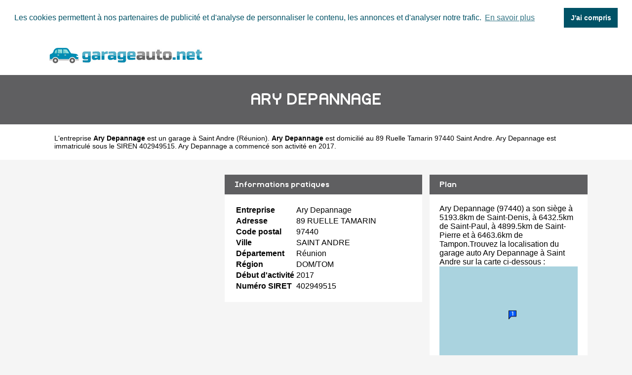

--- FILE ---
content_type: text/html
request_url: https://www.garageauto.net/ary-depannage-saint-andre.html
body_size: 2485
content:
<!doctype html>
<html xml:lang="fr" lang="fr">
<head>
	<meta charset="UTF-8">
	<title>ᐅ Ary Depannage à Saint Andre • Garage auto</title>
	<meta name="description" content="Le garagiste Ary Depannage est situé 89 Ruelle Tamarin 97440 SAINT ANDRE. &#x2705; Ary Depannage propose l'entretien et la réparation de voitures à Saint Andre (Réunion) dans la région DOM/TOM. Accédez à la liste des services proposés par Ary Depannage : réparation, entretien">
	<meta name="robots" content="index, follow">
	<meta name="format-detection" content="telephone=no">
	<meta name="Language" content="fr"/>
<meta name="google-site-verification" content="d690vGCJxBvksqGn0z2XkppsK3GQnv6t4rDv0y1vBCA" />

	<link rel="shortcut icon" href="images/favicon.ico" />

		<meta name="viewport" content="width=device-width"/>
		<link rel="stylesheet" href="style.css" type="text/css"/>
		<link rel="stylesheet" media="screen and (min-width:1000px)"  href="style-ordinateur.css" type="text/css"/>
		<link rel="stylesheet" media="screen and (max-width:1000px)"  href="style-smartphone.css" type="text/css"/>
		
			<link rel="stylesheet" type="text/css" href="//cdnjs.cloudflare.com/ajax/libs/cookieconsent2/3.1.0/cookieconsent.min.css" />
<script src="//cdnjs.cloudflare.com/ajax/libs/cookieconsent2/3.1.0/cookieconsent.min.js" rel="noreferrer" async defer></script>
<script async defer>
window.addEventListener("load", function(){
window.cookieconsent.initialise({
  "palette": {
    "popup": {
      "background": "#FFFFFF",
      "text": "#005266"
    },
    "button": {
      "background": "#005266",
	  "text": "#FFFFFF"
    }
  },
    "position": "top",
  "static": true,
  "theme": "dark-top",
  "content": {
    "message": "Les cookies permettent à nos partenaires de publicité et d'analyse de personnaliser le contenu, les annonces et d'analyser notre trafic.",
    "dismiss": "J'ai compris",
    "link": "En savoir plus"
  }
})});
</script>
<script async src="//pagead2.googlesyndication.com/pagead/js/adsbygoogle.js"></script>
<script>
  (adsbygoogle = window.adsbygoogle || []).push({
    google_ad_client: "ca-pub-1598302612170162",
    enable_page_level_ads: true
  });
</script>

		</head>
<body>

<header>
<div class="centrerlebloc">

<a href="https://www.garageauto.net" title="GarageAuto.net"><img src="images/logo.png" alt="GarageAuto.net"/></a>


</div>
</header>


<div class="titrepage">
<div class="centrerlebloc">
<h1>ARY DEPANNAGE</h1>
</div>
</div>
<div itemscope itemtype="http://schema.org/LocalBusiness">

<article class="presentationblanc">
<div class="centrerlebloc">
<div class="contenuentreprisemarge">

L'entreprise <strong itemprop='name'>Ary Depannage</strong> est un <a href="saint-andre.html" title="Garage SAINT ANDRE">garage à Saint Andre</a> (<a href="reunion.html" title="Garage auto Réunion">Réunion</a>). <strong>Ary Depannage</strong> est domicilié au 89 Ruelle Tamarin 97440 Saint Andre. Ary Depannage est immatriculé sous le SIREN 402949515. Ary Depannage a commencé son activité en 2017.
</div>
</div>
</article>


	<script language="JavaScript">

    var _pjsleads = {


        'common' : {

		
			'pjpartnerkey': 'garage_auto_net'
        },


        'ads': [


            {
            'pjid' : 'garageautoHAUT',
			    'pjwhat': 'Garage automobile',
            'pjwhere': '97000',
            'pjnbres': '1'
            },
            {
            'pjid' : 'garageautoMILIEU',
			    'pjwhat': 'Garage automobile',
            'pjwhere': '97440',
            'pjnbres': '4'
            }

        ]
    };


    (function() {
        var sle = document.createElement('script'); sle.type = 'text/javascript'; sle.async = true;
        sle.src = ('https:' == document.location.protocol ? 'https://' : 'http://') + 'sle.pagesjaunes.fr/js/pj_locals.js';
        var s = document.getElementsByTagName('script')[0]; s.parentNode.insertBefore(sle, s);
    })();
</script>
	<div class="centrerlebloc margetrentehaut">

	<ins id="garageautoHAUT"></ins>

	</div>

	

<div class="centrerlebloc margetrentehaut">

<div class="annoncegauche margetrentehaut">

<div class="paddingvingt">
<script async src="//pagead2.googlesyndication.com/pagead/js/adsbygoogle.js"></script>
<!-- GarageAuto.net -->
<ins class="adsbygoogle"
     style="display:block"
     data-ad-client="ca-pub-1598302612170162"
     data-ad-slot="6502366468"
     data-ad-format="link"></ins>
<script>
(adsbygoogle = window.adsbygoogle || []).push({});
</script>
</div>


</div><div class="tableaurecap">



<div class="titreentreprise">
<h2 class="titreentreprisemarge">
Informations pratiques
</h2>
</div>
<div class="contenuentreprise">
<div class="contenuentreprisemarge">

<table  itemscope itemtype='http://schema.org/PostalAddress' itemprop='address'>

<tr>
<th>Entreprise</th>
<td itemprop='name'>Ary Depannage</td>
</tr>

<tr>
<th>Adresse</th>
<td itemprop='streetAddress'>89 RUELLE TAMARIN</td>
</tr>

<tr>
<th>Code postal</th>
<td itemprop='postalCode'>97440</td>
</tr>

<tr>
<th>Ville</th>
<td itemprop='addressLocality'>SAINT ANDRE</td>
</tr>

<tr>
<th>Département</th>
<td>Réunion</td>
</tr>

<tr>
<th>Région</th>
<td itemprop='addressRegion'>DOM/TOM</td>
</tr><tr>
<th>Début d'activité</th>
<td>2017</td>
</tr><tr>
<th>Numéro SIRET</th>
<td>402949515</td>
</tr>

</table>

</div>
</div>



</div><div class="plan">

<div class="titreentreprise">
<h2 class="titreentreprisemarge">
Plan
</h2>
</div>
<div class="contenuentreprise">
<div class="contenuentreprisemarge">
Ary Depannage (97440)  a son siège à 5193.8km de Saint-Denis,  à 6432.5km de Saint-Paul,  à 4899.5km de Saint-Pierre et à 6463.6km de Tampon.Trouvez la localisation du garage auto Ary Depannage à Saint Andre sur la carte ci-dessous :<center>
<a href="http://maps.google.fr/maps?f=q&source=s_q&hl=fr&geocode=&q=," target='_blank' rel="nofollow noopener noreferrer" name="Carte Ary Depannage" itemprop="map"><img src="images/carte/staticmap.png?center=,&markers=,&zoom=18&size=300x230px"  alt="Carte Ary Depannage" class="carte"/></a>
</center>


</div>
</div>

</div>


</div>


</div>

	<div class="centrerlebloc paddingtrentehaut">

	<ins id="garageautoMILIEU"></ins>

	</div>
	
<div class="centrerlebloc margetrentehaut">

	</div>




<div class="margetrentehaut">
<div class="centrerlebloc">
<div class="presentationblanc">
<div class="contenuentreprisemarge">.</div>
</div>
</div>
</div>



<div class="centrerlebloc">
</div>




﻿
<footer>

© GarageAuto.net - 2026 - <a href="contact.html" title="Contacter GarageAuto.net">Contact</a>

</footer>
</body>
</html>


--- FILE ---
content_type: text/html; charset=utf-8
request_url: https://www.google.com/recaptcha/api2/aframe
body_size: 268
content:
<!DOCTYPE HTML><html><head><meta http-equiv="content-type" content="text/html; charset=UTF-8"></head><body><script nonce="dFwTA-jl65knExFBqbe5UQ">/** Anti-fraud and anti-abuse applications only. See google.com/recaptcha */ try{var clients={'sodar':'https://pagead2.googlesyndication.com/pagead/sodar?'};window.addEventListener("message",function(a){try{if(a.source===window.parent){var b=JSON.parse(a.data);var c=clients[b['id']];if(c){var d=document.createElement('img');d.src=c+b['params']+'&rc='+(localStorage.getItem("rc::a")?sessionStorage.getItem("rc::b"):"");window.document.body.appendChild(d);sessionStorage.setItem("rc::e",parseInt(sessionStorage.getItem("rc::e")||0)+1);localStorage.setItem("rc::h",'1769036935659');}}}catch(b){}});window.parent.postMessage("_grecaptcha_ready", "*");}catch(b){}</script></body></html>